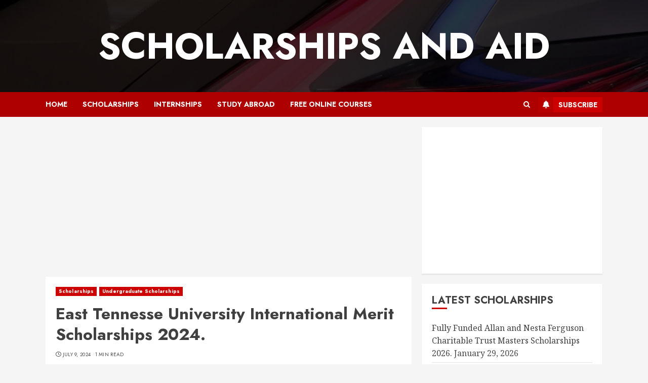

--- FILE ---
content_type: text/html; charset=utf-8
request_url: https://www.google.com/recaptcha/api2/aframe
body_size: 266
content:
<!DOCTYPE HTML><html><head><meta http-equiv="content-type" content="text/html; charset=UTF-8"></head><body><script nonce="vJbSUrisVxLYiBVa65cFYw">/** Anti-fraud and anti-abuse applications only. See google.com/recaptcha */ try{var clients={'sodar':'https://pagead2.googlesyndication.com/pagead/sodar?'};window.addEventListener("message",function(a){try{if(a.source===window.parent){var b=JSON.parse(a.data);var c=clients[b['id']];if(c){var d=document.createElement('img');d.src=c+b['params']+'&rc='+(localStorage.getItem("rc::a")?sessionStorage.getItem("rc::b"):"");window.document.body.appendChild(d);sessionStorage.setItem("rc::e",parseInt(sessionStorage.getItem("rc::e")||0)+1);localStorage.setItem("rc::h",'1769771969266');}}}catch(b){}});window.parent.postMessage("_grecaptcha_ready", "*");}catch(b){}</script></body></html>